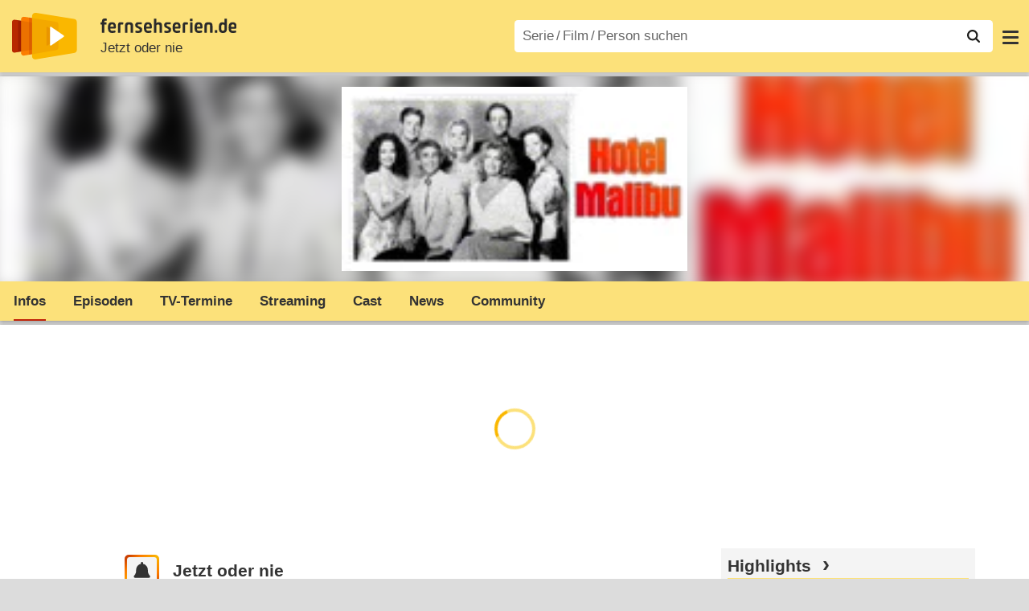

--- FILE ---
content_type: text/html; charset=utf-8
request_url: https://www.fernsehserien.de/jetzt-oder-nie
body_size: 14087
content:
<!DOCTYPE html>
			<html dir="ltr" lang="de" >
			<head>
			<meta http-equiv="Content-Type" content="text/html; charset=utf-8">
			<meta name="viewport" content="width=device-width, initial-scale=1, minimum-scale=1, shrink-to-fit=no"><link href="https://bilder.fernsehserien.de" rel="preconnect"><link href="https://bilder.fernsehserien.de" rel="dns-prefetch"><link href="#" rel="preload" fetchpriority="high" as="image" imagesrcset="https://bilder.fernsehserien.de/sendung/v9451-w-429.png.webp 1x, https://bilder.fernsehserien.de/sendung/v9451-w-858.png.webp 2x" media="(min-width: 1101px)"><link href="#" rel="preload" fetchpriority="high" as="image" imagesrcset="https://bilder.fernsehserien.de/sendung/v9451-w-363.png.webp 1x, https://bilder.fernsehserien.de/sendung/v9451-w-726.png.webp 2x" media="(min-width: 901px) and (max-width: 1100px)"><link href="#" rel="preload" fetchpriority="high" as="image" imagesrcset="https://bilder.fernsehserien.de/sendung/v9451-w-297.png.webp 1x, https://bilder.fernsehserien.de/sendung/v9451-w-594.png.webp 2x" media="(min-width: 769px) and (max-width: 900px)"><link href="#" rel="preload" fetchpriority="high" as="image" imagesrcset="https://bilder.fernsehserien.de/sendung/v9451-w-254.png.webp 1x, https://bilder.fernsehserien.de/sendung/v9451-w-508.png.webp 2x" media="(min-width: 415px) and (max-width: 768px)"><link href="#" rel="preload" fetchpriority="high" as="image" imagesrcset="https://bilder.fernsehserien.de/sendung/v9451-w-137.png.webp 1x, https://bilder.fernsehserien.de/sendung/v9451-w-274.png.webp 2x" media="(min-width: 376px) and (max-width: 414px)"><link href="#" rel="preload" fetchpriority="high" as="image" imagesrcset="https://bilder.fernsehserien.de/sendung/v9451-w-124.png.webp 1x, https://bilder.fernsehserien.de/sendung/v9451-w-248.png.webp 2x" media="(min-width: 361px) and (max-width: 375px)"><link href="#" rel="preload" fetchpriority="high" as="image" imagesrcset="https://bilder.fernsehserien.de/sendung/v9451-w-119.png.webp 1x, https://bilder.fernsehserien.de/sendung/v9451-w-238.png.webp 2x" media="(min-width: 321px) and (max-width: 360px)"><link href="#" rel="preload" fetchpriority="high" as="image" imagesrcset="https://bilder.fernsehserien.de/sendung/v9451-w-106.png.webp 1x, https://bilder.fernsehserien.de/sendung/v9451-w-212.png.webp 2x" media="(max-width: 320px)"><link href="#" rel="preload" fetchpriority="high" as="image" imagesrcset="https://bilder.fernsehserien.de/sendung/v9451-w-429.png.webp 1x, https://bilder.fernsehserien.de/sendung/v9451-w-858.png.webp 2x" media="(min-width: 1101px)"><link href="#" rel="preload" fetchpriority="high" as="image" imagesrcset="https://bilder.fernsehserien.de/sendung/v9451-w-363.png.webp 1x, https://bilder.fernsehserien.de/sendung/v9451-w-726.png.webp 2x" media="(min-width: 901px) and (max-width: 1100px)"><link href="#" rel="preload" fetchpriority="high" as="image" imagesrcset="https://bilder.fernsehserien.de/sendung/v9451-w-297.png.webp 1x, https://bilder.fernsehserien.de/sendung/v9451-w-594.png.webp 2x" media="(min-width: 769px) and (max-width: 900px)"><link href="#" rel="preload" fetchpriority="high" as="image" imagesrcset="https://bilder.fernsehserien.de/sendung/v9451-w-254.png.webp 1x, https://bilder.fernsehserien.de/sendung/v9451-w-508.png.webp 2x" media="(min-width: 415px) and (max-width: 768px)"><link href="#" rel="preload" fetchpriority="high" as="image" imagesrcset="https://bilder.fernsehserien.de/sendung/v9451-w-137.png.webp 1x, https://bilder.fernsehserien.de/sendung/v9451-w-274.png.webp 2x" media="(min-width: 376px) and (max-width: 414px)"><link href="#" rel="preload" fetchpriority="high" as="image" imagesrcset="https://bilder.fernsehserien.de/sendung/v9451-w-124.png.webp 1x, https://bilder.fernsehserien.de/sendung/v9451-w-248.png.webp 2x" media="(min-width: 361px) and (max-width: 375px)"><link href="#" rel="preload" fetchpriority="high" as="image" imagesrcset="https://bilder.fernsehserien.de/sendung/v9451-w-119.png.webp 1x, https://bilder.fernsehserien.de/sendung/v9451-w-238.png.webp 2x" media="(min-width: 321px) and (max-width: 360px)"><link href="#" rel="preload" fetchpriority="high" as="image" imagesrcset="https://bilder.fernsehserien.de/sendung/v9451-w-106.png.webp 1x, https://bilder.fernsehserien.de/sendung/v9451-w-212.png.webp 2x" media="(max-width: 320px)"><link href="https://bilder.fernsehserien.de/fernsehserien.de/fs-2021/css/main.min-20251215095307.css" rel="preload" as="style" crossedorigin><link href="https://bilder.fernsehserien.de/fernsehserien.de/fs-2021/js/main.min-20251215095308.js" rel="preload" as="script" crossedorigin><link href="https://bilder.fernsehserien.de/fernsehserien.de/fs-2021/img/schriftzug.svg" rel="preload" fetchpriority="high" as="image"><link href="https://bilder.fernsehserien.de/fernsehserien.de/fs-2021/img/logo.svg" rel="preload" fetchpriority="high" as="image"><link href="https://bilder.fernsehserien.de/fernsehserien.de/fs-2021/img/a001_search.svg" rel="preload" fetchpriority="high" as="image"><link href="https://bilder.fernsehserien.de/fernsehserien.de/fs-2021/img/thumbs-up-solid.svg" rel="preload" as="image"><link href="https://bilder.fernsehserien.de/fernsehserien.de/fs-2021/img/thumbs-up-regular.svg" rel="preload" as="image"><link href="https://bilder.fernsehserien.de/fernsehserien.de/fs-2021/img/thumbs-down-solid.svg" rel="preload" as="image"><link href="https://bilder.fernsehserien.de/fernsehserien.de/fs-2021/img/thumbs-down-regular.svg" rel="preload" as="image"><link href="https://bilder.fernsehserien.de/fernsehserien.de/fs-2021/img/pfeil-unten.svg" rel="preload" fetchpriority="high" as="image"><meta name="format-detection" content="telephone=no"><meta name="robots" content="max-image-preview:large">
			<title>Jetzt oder nie – fernsehserien.de</title>
			<meta name="title" content="Jetzt oder nie" >
			<link rel="search" type="application/opensearchdescription+xml" href="https://bilder.fernsehserien.de/fernsehserien.de/fs-2021/opensearch-20250109141812.xml" title="fernsehserien.de" crossedorigin><link rel="apple-touch-icon" sizes="180x180" href="https://bilder.fernsehserien.de/fernsehserien.de/fs-2021/img/apple-touch-icon.png">
 
<link rel="icon" type="image/svg+xml" href="https://bilder.fernsehserien.de/fernsehserien.de/fs-2021/img/favicon.svg" sizes="any" >
<link rel="icon" type="image/png" sizes="32x32" href="https://bilder.fernsehserien.de/fernsehserien.de/fs-2021/img/favicon-32x32.png" >
<link rel="icon" type="image/png" sizes="16x16" href="https://bilder.fernsehserien.de/fernsehserien.de/fs-2021/img/favicon-16x16.png" >
<link rel="shortcut icon" href="https://bilder.fernsehserien.de/fernsehserien.de/fs-2021/img/favicon.ico" >

<link rel="manifest" href="https://bilder.fernsehserien.de/fernsehserien.de/fs-2021/manifest-20251029114907.json" crossedorigin>
<link rel="mask-icon" href="https://bilder.fernsehserien.de/fernsehserien.de/fs-2021/img/safari-pinned-tab.svg" color="#5bbad5" >
<meta name="apple-mobile-web-app-title" content="fernsehserien.de">
<meta name="application-name" content="fernsehserien.de">
<meta name="msapplication-TileColor" content="#da532c">
<meta name="msapplication-config" content="https://bilder.fernsehserien.de/fernsehserien.de/fs-2021/browserconfig-20251128093643.xml" crossedorigin><meta name="description" content="Jetzt oder nie: Das Leben von drei Frauen ändert sich schlagartig, als der untreue und in zweifelhafte Geschäfte verwickelte Ehemann einer von ihnen …">
			<meta property="og:description" content="Das Leben von drei Frauen ändert sich schlagartig, als der untreue und in zweifelhafte Geschäfte verwickelte Ehemann einer von ihnen ermordet wird. …"><meta property="og:url" content="https://www.fernsehserien.de/jetzt-oder-nie">
			<meta property="og:title" content="Jetzt oder nie">
			<meta property="og:type" content="video.tv_show"><link rel="image_src" href="https://bilder.fernsehserien.de/sendung/v9451.png"><meta name="twitter:card" content="summary_large_image"> 
<meta name="twitter:title" content="Jetzt oder nie">
<meta name="twitter:description" content="Das Leben von drei Frauen ändert sich schlagartig, als der untreue und in zweifelhafte Geschäfte verwickelte Ehemann einer von ihnen ermordet wird. …"><meta name="twitter:site" content="@fernsehserienDE"> <meta property="og:image" content="https://bilder.fernsehserien.de/sendung/v9451.png">
<meta property="og:image:width" content="150">
<meta property="og:image:height" content="80">
<meta property="og:image:alt" content="Jetzt oder nie">
<meta name="twitter:image" content="https://bilder.fernsehserien.de/sendung/v9451.png"><script>var fsBeacon=JSON.parse('{"ref":"fernsehserien","timestamp":1768931624,"seite":"serie-infos","serie":9451}');var fsBeacon2022=JSON.parse('{"ref":"fernsehserien","timestamp":1768931624,"seite":"serie-infos","id":9451,"session":"3be3a9b0fb0e020e16d44a16bdd568ac","ipHash":"49238ecb56645005621f1accf6966867","href":"/jetzt-oder-nie","ppid":"841d428ed368e916d1c9876cfa99bc2e","eingeloggt":0}');var fs_ppid='841d428ed368e916d1c9876cfa99bc2e';</script><meta name="keywords" lang="de" content="Jetzt oder nie, Fernsehserie, TV-Serie"><script >var fs_bildformat={extension:"webp",mime_type:"image/webp"};var fs_testmode=false;var fsFeatureFlags={"unaired":1,"feature_flag_serien_infos_serienchecker":1,"feature_flag_staffel_karussell":1,"feature_flag_ga_neu":"","feature_flag_darkmode":"","feature_flag_relative_font_size":"","feature_flag_entdecken":""};var fs_img_dir="https://bilder.fernsehserien.de/fernsehserien.de/fs-2021/img/";var fs_static_dir="https://bilder.fernsehserien.de/fernsehserien.de/fs-2021/";var fs_meta_id="21";var csrfToken="$2y$10$GH3QXF.VARh9Bel8jqKC/.ucRzpwZUkqfElb2Sh/xLlZKqv1LqM2y";var fs_sp_hour=18;var fs_fallback_css="https://bilder.fernsehserien.de/fernsehserien.de/fs-2021/css/fallback.min-20251215095306.css";var fs_app_google_link="https://play.google.com/store/apps/details?id=de.fernsehserien.www.twa";var fs_app_apple_link="https://apps.apple.com/de/app/fernsehserien-de/id6502283137";</script><script></script><script src="https://bilder.fernsehserien.de/fernsehserien.de/fs-2021/js/main.min-20251215095308.js" crossedorigin></script><script>window.dataLayer = window.dataLayer || [];
 function gtag(){dataLayer.push(arguments);}


  gtag('consent', 'default', {
    'ad_storage': 'denied',
    'analytics_storage': 'denied',
    'ad_user_data':'denied',
    'ad_personalization': 'denied',
    'wait_for_update': 500
  });

  dataLayer.push({
    'event': 'default_consent'
  });


 gtag('js', new Date());
var gaDisplayMode =fsStandalone ? 'standalone' :  'browser';

gtag('config', 'G-L7PGP5N0FJ', {  'display_mode': gaDisplayMode, 'anonymize_ip': true });





</script><script async  src="https://bilder.fernsehserien.de/fernsehserien.de/fs-2021/js/main-async.min-20251215095308.js" crossedorigin></script><script  defer src="https://bilder.fernsehserien.de/fernsehserien.de/fs-2021/js/main-defer.min-20251215095313.js" crossedorigin></script><script  defer src="https://bilder.fernsehserien.de/fernsehserien.de/fs-2021/js/serienmenu.min-20251215095309.js" crossedorigin></script><script  defer src="https://bilder.fernsehserien.de/fernsehserien.de/fs-2021/js/fsFavouriting.min-20251215095312.js" crossedorigin></script><script  defer src="https://bilder.fernsehserien.de/fernsehserien.de/fs-2021/js/fsLiking.min-20251215095309.js" crossedorigin></script><script  defer src="https://bilder.fernsehserien.de/fernsehserien.de/fs-2021/js/fsHorizontal.min-20251215095313.js" crossedorigin></script><link type="text/css" href="https://bilder.fernsehserien.de/fernsehserien.de/fs-2021/css/main.min-20251215095307.css" rel="stylesheet" crossedorigin>
<link type="text/css" href="https://bilder.fernsehserien.de/fernsehserien.de/fs-2021/css/main-print-20250109141812.css" rel="stylesheet" media="print" crossedorigin>
<meta name="google-site-verification" content="czPokEC6jVcjOPms8k8HcDdDIvX2U5fYLeUTJe3p7JM" >
			<meta content="imfernsehen GmbH &amp; Co. KG" name="author">
			<meta content="de" http-equiv="content-language">
			<meta name="language" content="de" >
<meta property="og:site_name" content="fernsehserien.de">
			<meta property="og:locale" content="de_DE">
			<script>var fs_interner_code="serie-infos";var fs_identifier="S - 9451 - Jetzt oder nie";</script><script type="application/ld+json">{"@context":"https://schema.org","@type":"BreadcrumbList","itemListElement":[{"@type":"ListItem","position":1,"name":"Home","item":"https://www.fernsehserien.de/"},{"@type":"ListItem","position":2,"name":"Serien","item":"https://www.fernsehserien.de/serien-a-z/a"},{"@type":"ListItem","position":3,"name":"Jetzt oder nie","item":"https://www.fernsehserien.de/jetzt-oder-nie"},{"@type":"ListItem","position":4,"name":"Infos"}]}</script><script>var fsFallbackOptions=JSON.parse('{"channelId":null,"sendungId":9451,"sendungChannelId":"DramaSoapsFamilienserien","sendungChannelRubriken":[],"sendungStreaming":["Archive.org"],"zaehlPixel":"serie-infos","pageId":"serien","personId":null,"episodeId":null,"ausstrahlungsformId":null,"staffel":null,"spielfilmId":null}');</script><script>var werbemittel_fallback_option=false;</script><script>werbemittel_extras();var fs_ad_unit_id='serie-infos';</script><script> adHandler.conversionRateFile = 'https://bilder.fernsehserien.de/fernsehserien.de/fs-2021/json/currency-file-20260120000402.json';</script>

 <script async crossedorigin src="https://bilder.fernsehserien.de/fernsehserien.de/fs-2021/js/cp/IMF_FS_Framework_Mapping_serie-infos.min-20251215095311.js""></script><script async crossedorigin src="https://bilder.fernsehserien.de/fernsehserien.de/fs-2021/js/cp/IMF_FS_Framework-20251209092759.js"></script>




<!-- <meta name=theme-color content="#ffffff"> -->
		

</head>
		<body class="serie"><script>fs_load_cm(fsCmpId ? fsCmpId : 36934);</script><div class=zaehlpixel><noscript><img crossorigin src="https://www.imfernsehen.de/z/z.inc.php?ref=fernsehserien&amp;timestamp=1768931624&amp;seite=serie-infos&amp;serie=9451&amp;noscript=1" alt="" width=1 height=1></noscript></div>
			 <div class=fs-frame-1 itemscope itemtype="http://schema.org/TVSeries" itemprop="mainEntity">


			<div class="page-header-spacer-top"></div><header class="page-header" data-event-level=header>

<div class=headerwrap><div class=header>
				<a class=website-logo target=_top data-event-category="logo" title="zur Startseite von fernsehserien.de" href="/"><img src="https://bilder.fernsehserien.de/fernsehserien.de/fs-2021/img/logo.svg" alt="fernsehserien.de Logo" loading=eager fetchpriority=high width=210 height=150 ></a> <a class=website-titel data-event-category="logo-titel" title="zur Startseite von fernsehserien.de" target=_top href="/"><img loading=eager fetchpriority=high width=300 height=32 src="https://bilder.fernsehserien.de/fernsehserien.de/fs-2021/img/schriftzug.svg"  alt="fernsehserien.de"></a><h1 class=serien-titel itemprop=name ><a itemprop=url href="/jetzt-oder-nie" data-event-category="serientitel">Jetzt oder nie</a></h1><button class=menu-button   type=button title="Menü" data-event-category-none><span class=menu-button-1></span><span class=menu-button-2></span></button>
			</div>
			</div><div class="page-header-spacer-bottom"></div></header><div class=suchzeile data-event-level=header><form data-fs-searchform data-position=oben autocomplete="off" id=quicksearchform ><input   class=website-suche placeholder="Serie&thinsp;/&thinsp;Film&thinsp;/&thinsp;Person suchen" data-event-category-none name=suchbegriff id=input-suchbegriff value=""   type=search maxlength=50 required ><!--<label class=label-serie-suchen for=input-suchbegriff >Serie&thinsp;/&thinsp;Film&thinsp;/&thinsp;Person suchen</label>--><ul id=suggestlist data-applied=0 data-mehr=0><li class="mehr-button"><span class="fs-button"><button type="submit" data-submit-type=vollständig>mehr…</button></span></li></ul>
				<button class=suchen type=submit data-submit-type=lupe title="Suche starten" 
					  ><img loading=eager fetchpriority=high src="https://bilder.fernsehserien.de/fernsehserien.de/fs-2021/img/a001_search-darkmode.svg"  alt="Lupe" class=color-scheme-dark-alternative><img loading=eager fetchpriority=high src="https://bilder.fernsehserien.de/fernsehserien.de/fs-2021/img/a001_search.svg"  alt="Lupe" ></button></form></div><nav class=page-menu  data-event-category-none data-event-level=header><ul>
			
			<li ><a href="/news" data-event-category="menu-news" >News</a>
			<ul><li><a href="/news" data-event-category="menu-news-alle" >alle Meldungen</a><li><a href="/news/national" data-event-category="menu-news-national" >National</a><li><a href="/news/international" data-event-category="menu-news-international" >International</a><li><a href="/news/medien" data-event-category="menu-news-medien" >Medien</a><li><a href="/news/vermischtes" data-event-category="menu-news-vermischtes" >Vermischtes</a><li><a href="/news/specials" data-event-category="menu-news-specials" >Kritik &amp; Specials</a>
						<li><a href="/news/2026-01" data-event-category="menu-news-archiv" >Archiv</a>
			<li><a href="/newsletter" data-event-category="menu-news-newsletter" >Newsletter</a>
			</ul><li ><a href="/streaming" data-event-category="menu-streamingguide" class=menu-streaming>Streaming<span class=optional4>-Guide</span></a>
			<ul><li><a href="/streaming" data-event-category="menu-streamingguide-übersicht" >Übersicht</a>
<li><a href="/streaming/neu" data-event-category="menu-streamingguide-neu" >Neu verfügbar</a>
<li><a href="/streaming/vorschau" data-event-category="menu-streamingguide-vorschau" >Vorschau</a>
<li><a href="/streaming/letzte-chance" data-event-category="menu-streamingguide-letzte-chance" >Letzte Chance</a>
<li><a href="/streaming/woechentliche-premieren" data-event-category="menu-streamingguide-woechentliche-premieren" >Wöchentliche Premieren</a>
			</ul><li ><a href="/serien-starts" data-event-category="menu-starts" >TV-Starts</a>
			<ul ><li ><a href="/serien-starts/neue-serien" data-event-category="menu-starts-serien" >neue Serien</a>
			<li><a href="/serien-starts/neue-folgen" data-event-category="menu-starts-staffeln" >neue Folgen</a>
			<li><a href="/serien-starts/international" data-event-category="menu-starts-international" >International</a>
			<li><a href="/serien-starts/oesterreich" data-event-category="menu-starts-österreich">Österreich</a>
			<li><a href="/serien-starts/schweiz" data-event-category="menu-starts-schweiz">Schweiz</a>
			<li><a href="/serien-starts/wiederholungen" data-event-category="menu-starts-wiederholungen" >Wiederholungen</a>
			<li><a href="/serien-nach-sendern" data-event-category="menu-az-sender" >Serien nach Sendern</a>

			</ul><li class="  optional3"><a href="/serien-a-z/a" data-event-category="menu-az-serien" >Serien<span class=optional2> A–Z</span></a>
<li class="  optional3"><a href="/filme-a" data-event-category="menu-az-filme" >Filme<span class=optional2> A–Z</span></a><li class=page-menu-spacer><li class="menu-meins menu-meins-ausgeloggt  "><a href="/meins/" data-event-category="menu-login" ><i><figure class="fs-picture"><span class="fs-picture-placeholder" style="padding-top:calc(1% / 1 * 100);background-color:#f1f1f1;"><picture><img src="https://bilder.fernsehserien.de/fernsehserien.de/fs-2021/img/user-solid.svg" alt="Profilbild" title="Profilbild" width="1" height="1" loading="eager" fetchpriority="high"></picture></span></figure></i>Login</a></ul><div class=another-shadow><div class=another-shadow-2></div></div></nav><div class=serienheader data-event-level=header><div class=serienheader-spacer-top></div><a class=serienlogo href="/jetzt-oder-nie" data-event-category="serienlogo"><figure class="mainimg-blowup" style="background-color:#c2b4b1;background-image:url([data-uri]);"><span class=mainimg-blowup-bg><picture><source media="(max-width: 320px)" srcset="https://bilder.fernsehserien.de/sendung/v9451-w-106.png.webp 1x, https://bilder.fernsehserien.de/sendung/v9451-w-212.png.webp 2x" type="image/webp"></source><source media="(min-width: 321px) and (max-width: 360px)" srcset="https://bilder.fernsehserien.de/sendung/v9451-w-119.png.webp 1x, https://bilder.fernsehserien.de/sendung/v9451-w-238.png.webp 2x" type="image/webp"></source><source media="(min-width: 361px) and (max-width: 375px)" srcset="https://bilder.fernsehserien.de/sendung/v9451-w-124.png.webp 1x, https://bilder.fernsehserien.de/sendung/v9451-w-248.png.webp 2x" type="image/webp"></source><source media="(min-width: 376px) and (max-width: 414px)" srcset="https://bilder.fernsehserien.de/sendung/v9451-w-137.png.webp 1x, https://bilder.fernsehserien.de/sendung/v9451-w-274.png.webp 2x" type="image/webp"></source><source media="(min-width: 415px) and (max-width: 768px)" srcset="https://bilder.fernsehserien.de/sendung/v9451-w-254.png.webp 1x, https://bilder.fernsehserien.de/sendung/v9451-w-508.png.webp 2x" type="image/webp"></source><source media="(min-width: 769px) and (max-width: 900px)" srcset="https://bilder.fernsehserien.de/sendung/v9451-w-297.png.webp 1x, https://bilder.fernsehserien.de/sendung/v9451-w-594.png.webp 2x" type="image/webp"></source><source media="(min-width: 901px) and (max-width: 1100px)" srcset="https://bilder.fernsehserien.de/sendung/v9451-w-363.png.webp 1x, https://bilder.fernsehserien.de/sendung/v9451-w-726.png.webp 2x" type="image/webp"></source><source media="(min-width: 1101px)" srcset="https://bilder.fernsehserien.de/sendung/v9451-w-429.png.webp 1x, https://bilder.fernsehserien.de/sendung/v9451-w-858.png.webp 2x" type="image/webp"></source><img src="https://bilder.fernsehserien.de/sendung/v9451-w-321.png.jpg" width="150" height="80" alt="Jetzt oder nie" title="Jetzt oder nie" loading="eager" fetchpriority="high"></picture></span><span class=mainimg-blowup-fg><span><picture><source media="(max-width: 320px)" srcset="https://bilder.fernsehserien.de/sendung/v9451-w-106.png.webp 1x, https://bilder.fernsehserien.de/sendung/v9451-w-212.png.webp 2x" type="image/webp"></source><source media="(min-width: 321px) and (max-width: 360px)" srcset="https://bilder.fernsehserien.de/sendung/v9451-w-119.png.webp 1x, https://bilder.fernsehserien.de/sendung/v9451-w-238.png.webp 2x" type="image/webp"></source><source media="(min-width: 361px) and (max-width: 375px)" srcset="https://bilder.fernsehserien.de/sendung/v9451-w-124.png.webp 1x, https://bilder.fernsehserien.de/sendung/v9451-w-248.png.webp 2x" type="image/webp"></source><source media="(min-width: 376px) and (max-width: 414px)" srcset="https://bilder.fernsehserien.de/sendung/v9451-w-137.png.webp 1x, https://bilder.fernsehserien.de/sendung/v9451-w-274.png.webp 2x" type="image/webp"></source><source media="(min-width: 415px) and (max-width: 768px)" srcset="https://bilder.fernsehserien.de/sendung/v9451-w-254.png.webp 1x, https://bilder.fernsehserien.de/sendung/v9451-w-508.png.webp 2x" type="image/webp"></source><source media="(min-width: 769px) and (max-width: 900px)" srcset="https://bilder.fernsehserien.de/sendung/v9451-w-297.png.webp 1x, https://bilder.fernsehserien.de/sendung/v9451-w-594.png.webp 2x" type="image/webp"></source><source media="(min-width: 901px) and (max-width: 1100px)" srcset="https://bilder.fernsehserien.de/sendung/v9451-w-363.png.webp 1x, https://bilder.fernsehserien.de/sendung/v9451-w-726.png.webp 2x" type="image/webp"></source><source media="(min-width: 1101px)" srcset="https://bilder.fernsehserien.de/sendung/v9451-w-429.png.webp 1x, https://bilder.fernsehserien.de/sendung/v9451-w-858.png.webp 2x" type="image/webp"></source><img src="https://bilder.fernsehserien.de/sendung/v9451-w-321.png.jpg" width="150" height="80" alt="Jetzt oder nie" title="Jetzt oder nie" loading="eager" fetchpriority="high"></picture></span></span></figure></a><meta itemprop="image" content="https://bilder.fernsehserien.de/sendung/v9451.png"><nav class="series-menu" data-event-category-none><ul><li data-menu-item="infos" class="active"><a draggable="false" href="/jetzt-oder-nie" data-event-category="serienmenu-infos" title="Infos"><h2>Infos</h2></a></li><li data-menu-item="episodenguide"><a draggable="false" href="/jetzt-oder-nie/episodenguide" data-event-category="serienmenu-episoden" title="Episodenguide">Episoden</a><ul><li><a draggable="false" href="/jetzt-oder-nie/episodenguide" data-event-category="serienmenu-episoden-übersicht">Übersicht</a><a draggable="false" href="/jetzt-oder-nie/episodenguide" data-event-category="serienmenu-episoden-übersicht">Übersicht</a></li><li><a draggable="false" href="/jetzt-oder-nie/episodenguide/staffel-1/7106" data-event-category="serienmenu-episoden-staffel">Staffel 1</a><a draggable="false" href="/jetzt-oder-nie/episodenguide/staffel-1/7106" data-event-category="serienmenu-episoden-staffel">Staffel 1</a></li></ul></li><li data-menu-item="sendetermine"><a draggable="false" href="/jetzt-oder-nie/sendetermine" data-event-category="serienmenu-sendetermine" title="Sendetermine">TV-Termine</a></li><li data-menu-item="streams"><a draggable="false" href="/jetzt-oder-nie/streams" data-event-category="serienmenu-streams" title="Streaming">Streaming</a></li><li data-menu-item="cast-crew"><a draggable="false" href="/jetzt-oder-nie/cast-crew" data-event-category="serienmenu-castcrew" data-event-interaction-content="cast-crew" data-event-link-group="serie" title="Cast &amp; Crew">Cast</a></li><li data-menu-item="news"><a draggable="false" href="/jetzt-oder-nie/news" data-event-category="serienmenu-news" title="News">News</a></li><li data-menu-item="community"><a draggable="false" href="/jetzt-oder-nie/community" data-event-category="serienmenu-community" title="Community">Community</a><!--<li class="weitere" ><a  draggable=false    title="mehr"  data-event-category="serienmenu-mehr"></a><ul id=series-menu-weitere></ul>--></li></ul></nav><i class=nav-pfeile style=visibility:hidden><button data-nav-pfeil data-nav-pfeil-back class="nav-pfeil nav-pfeil-back   " data-event-category="serienmenu-button-zurück" title=zurück></button><button  data-nav-pfeil data-nav-pfeil-fore  class="nav-pfeil nav-pfeil-fore" data-event-category="serienmenu-button-vor" title=weiter></button></i><div class=serienheader-spacer-bottom-wrapper><div class=serienheader-spacer-bottom></div></div></div><div class=sticky-anchor-wrapper><div class=sticky-anchor></div></div><div class=fs-frame-2-spacer-top></div><div class=fs-frame-2 id=fs-frame-2 ><div class=print-title>Jetzt oder nie</div><nav class=hidden><ul><li><a href="#Sendetermine"   data-google-interstitial=false  data-event-category-none>Streaming</a><li><a href="#News"   data-google-interstitial=false  data-event-category-none>News</a><li><a href="#Cast-Crew"   data-google-interstitial=false  data-event-category-none>Cast & Crew</a><li><a href="#Dies-das"   data-google-interstitial=false  data-event-category-none>Dies & das</a><li><a href="#Links"   data-google-interstitial=false  data-event-category-none>Weiterführende Links</a></ul></nav><main data-jahr="2026" ><article class=mt0><div class=fs_header-serie><ins id="werbemittel-fs_header" class="werbemittel werbemittel-show-label werbemittel-loading werbemittel-content werbemittel-content-full "><fs-label></fs-label><div id=fs_d_header-label class=werbemittel-label></div><div id=fs_d_header  data-werbemittel-container></div><script>fs_werbemittel('d_header',null, false);</script></ins><ins id="werbemittel-fs_sticky" class="werbemittel werbemittel-empty"><div id=fs_m_sticky-label class=werbemittel-label></div><div id=fs_m_sticky  data-werbemittel-container></div><button type=button data-werbemittel-sticky-close class=werbemittel-sticky-button title="Schließen" data-event-category=werbung-zu></button><script>fs_werbemittel(null,'m_sticky', false);</script></ins></div><!-- fs-hinweis --><div class=flexer><div data-event-level=main class="serie-content-left " data-werbung-root><section class=serie-top-infos><script>getContentWidth(true);</script><meta itemprop=genre content="Soaps &amp; Dramaserien"><div class="serieninfos"><div class=serie-titel-favbutton><div class=seriestitle>Jetzt oder nie</div><div class=fave-button-wrapper><span class="fs-button fs-button-feed fs-button-add fs-button-add-square"><button    data-favouriter-login    data-referrer=serie    data-type=sendung data-id="9451"  data-title="Jetzt oder nie" data-event-category="button-abonnieren-overlay-alog" type=button title="Meinem Feed hinzufügen"><figure class="fs-picture"><span class="fs-picture-placeholder" style="padding-top:calc(1% / 1 * 100);"><picture class="color-scheme-dark-alternative"><img src="https://bilder.fernsehserien.de/fernsehserien.de/fs-2021/img/bell-solid-darkmode.svg" alt="Meinen Serien hinzufügen" title="Meinen Serien hinzufügen" width="1" height="1" loading="eager" fetchpriority="high"></picture><picture><img src="https://bilder.fernsehserien.de/fernsehserien.de/fs-2021/img/bell-solid.svg" alt="Meinen Serien hinzufügen" title="Meinen Serien hinzufügen" width="1" height="1" loading="eager" fetchpriority="high"></picture></span></figure><figure class="fs-picture"><span class="fs-picture-placeholder" style="padding-top:calc(1% / 1 * 100);"><picture><img src="https://bilder.fernsehserien.de/fernsehserien.de/fs-2021/img/check-solid.svg" alt="entfernen" title="entfernen" width="1" height="1" loading="eager" fetchpriority="high"></picture></span></figure></button></span></div></div><meta itemprop=inLanguage content="en"><div class=serie-produktionsjahre ><abbr itemprop=countryOfOrigin title="USA">USA</abbr> 1994 (<span lang=en itemprop=alternateName>Hotel Malibu</span>)</div><div class=serie-infos-buttons><span class="fs-button fs-button-ansehen"><button type=button data-event-category="button-jetzt-ansehen"   data-sendung-id="9451"    data-jetzt-ansehen  title="Jetzt oder nie jetzt ansehen"><figure class="fs-picture"><span class="fs-picture-placeholder" style="padding-top:calc(51% / 38 * 100);"><picture><img src="https://bilder.fernsehserien.de/fernsehserien.de/fs-2021/img/fs-logo-pfeil-schwarz.svg" alt="jetzt online streamen" title="jetzt online streamen" width="38" height="51" loading="eager" fetchpriority="high"></picture></span></figure>jetzt ansehen</button></span><span class="fs-button fs-button-like" ><button  data-type=like  data-data-type=sendung data-id="9451"   data-value="0" data-count="0"  data-event-category="button-daumen-hoch-overlay" data-liker-login  type=button data-title-checked="„Gefällt mir“ zurücknehmen" data-title-unchecked="Serie gefällt mir"  title="Serie gefällt mir"></button></span><span class="fs-button fs-button-dislike"   ><button  data-type=dislike data-data-type=sendung data-id="9451" data-value="0"  data-event-category="button-daumen-runter-overlay"   data-liker-login  type=button data-title-checked="„Gefällt mir nicht“ zurücknehmen" data-title-unchecked="Serie gefällt mir nicht" title="Serie gefällt mir nicht"></button></span></div><ul class=genrepillen><li>Drama/Soap</ul></div><ul class=serie-infos-ausstrahlungsformen ><li><a data-event-category="liste-ausstrahlungsformen" href="/jetzt-oder-nie/episodenguide/staffel-1/7106"><span itemprop=numberOfEpisodes>6</span> Folgen in <span itemprop=numberOfSeasons>1</span> Staffel</a></ul><ea-angaben-wrapper><ea-angaben-wrapper-inner><ea-angaben><ea-angabe><ea-angabe-titel>Deutsche TV-Premiere</ea-angabe-titel> <ea-angabe-datum><time   datetime="2000-10-21">21.10.2000 </time></ea-angabe-datum> <ea-angabe-sender>TV Berlin</ea-angabe-sender></ea-angabe><ea-angabe><ea-angabe-titel>Original-TV-Premiere</ea-angabe-titel> <ea-angabe-datum><time itemprop="startDate datePublished" datetime="1994-08-04">04.08.1994 </time></ea-angabe-datum> <ea-angabe-sender>CBS</ea-angabe-sender> <ea-angabe-sprache> (Englisch)</ea-angabe-sprache></ea-angabe></ea-angaben></ea-angaben-wrapper-inner></ea-angaben-wrapper><div class="favorit-stoerer  favorit-stoerer-no-grafik  favorit-stoerer-content  favorit-stoerer-not-added no-print"><a class=stoerer-serienlogo title="Jetzt oder nie" data-event-category=störer-grafik-C href="/jetzt-oder-nie"><figure class="fs-picture no-newsmeldung"><span class="fs-picture-placeholder" style="padding-top:calc(315% / 239 * 100);background-color:#fce17a;"><div class="lazy" data-alt="fernsehserien.de App" data-src="https://bilder.fernsehserien.de/fernsehserien.de/fs-2021/img/Handy_FSApp2.svg" data-width="239" data-height="315"></div></span></figure><figure class="fs-picture no-newsmeldung"><span class="fs-picture-placeholder" style="padding-top:calc(8% / 15 * 100);background-image:url([data-uri]);background-color:#c2b4b1;"><div class="lazy" data-alt="Jetzt oder nie" data-src="https://bilder.fernsehserien.de/sendung/v9451.png" data-width="15" data-height="8"></div></span></figure></a><div><span>Erhalte Neuigkeiten zu <a   data-event-category=störer-textlink-C href="/jetzt-oder-nie"><b>Jetzt oder nie</b></a> direkt auf dein Handy. <span class=element-standalone>Kostenlos per App-Benachrichtigung.</span> <span class=element-not-standalone>Kostenlos mit der <b>fernsehserien.de</b> App.</span>
<div class=fs-buttons><span class="fs-button fs-button-feed fs-button-feed-white fs-button-add"><button  data-favouriter-login   data-referrer=""  data-type=sendung data-title="Jetzt oder nie" data-id="9451"  data-event-category="störer-button-abonnieren-alog-C" type=button><figure class="fs-picture no-newsmeldung"><span class="fs-picture-placeholder" style="padding-top:calc(1% / 1 * 100);"><picture class="color-scheme-dark-alternative"><img src="https://bilder.fernsehserien.de/fernsehserien.de/fs-2021/img/bell-solid-darkmode.svg" alt="Meinen Serien hinzufügen" title="Meinen Serien hinzufügen" width="1" height="1" loading="eager" fetchpriority="high"></picture><picture><img src="https://bilder.fernsehserien.de/fernsehserien.de/fs-2021/img/bell-solid.svg" alt="Meinen Serien hinzufügen" title="Meinen Serien hinzufügen" width="1" height="1" loading="eager" fetchpriority="high"></picture></span></figure>Benachrichtige mich</button></span></div></span></div></div>
<div class="favorit-stoerer  favorit-stoerer-no-grafik  favorit-stoerer-content favorit-stoerer-added no-print">
<a class=stoerer-serienlogo title="Jetzt oder nie" data-event-category=störer-grafik-C href="/jetzt-oder-nie"><figure class="fs-picture no-newsmeldung"><span class="fs-picture-placeholder" style="padding-top:calc(315% / 239 * 100);background-color:#fce17a;"><div class="lazy" data-alt="fernsehserien.de App" data-src="https://bilder.fernsehserien.de/fernsehserien.de/fs-2021/img/Handy_FSApp2.svg" data-width="239" data-height="315"></div></span></figure><figure class="fs-picture no-newsmeldung"><span class="fs-picture-placeholder" style="padding-top:calc(8% / 15 * 100);background-image:url([data-uri]);background-color:#c2b4b1;"><div class="lazy" data-alt="Jetzt oder nie" data-src="https://bilder.fernsehserien.de/sendung/v9451.png" data-width="15" data-height="8"></div></span></figure></a><div><span>Alle Neuigkeiten zu <a   data-event-category=störer-textlink-C href="/jetzt-oder-nie"><b>Jetzt oder nie</b></a> und weiteren Serien
deiner Liste findest du in deinem
persönlichen Feed.
<div class=fs-buttons><a class="fs-button fs-button-feed fs-button-feed-white" href="/meins/" data-event-category="störer-button-feed-C"><button  type=button  ><span class=" fs-linkable">Zu meinem Feed</span></button></a></div></span></div></div><werbung></werbung><div itemprop=description class=serie-beschreibung>Das Leben von drei Frauen ändert sich schlagartig, als der untreue und in zweifelhafte Geschäfte verwickelte Ehemann einer von ihnen ermordet wird. Bald stellt sich heraus, dass sämtliche Beteiligte verdächtig sind, und dass sie vor allem eines benötigen: ein Alibi.<br>
Dianne Benedict (Connie Sellecca, bekannt aus der Serie „Hotel“), erfolgreiche Anwältin, die sich für ein Richteramt in der kleinen Stadt Santa Rita bewerben will, ist entsetzt und reagiert ziemlich hilflos, als sie zuerst erfährt, dass ihr Mann Bruce sie betrügt und wenige Tage später, dass er ermordet worden ist. Dianne verbindet eine lange und tragische Beziehung mit Mike Chulack (Matt Salinger, bei uns bekannt aus z.B. „Picket Fences“), der als Ex-Häftling in die Stadt zurückkehrt und sehr bald des Mordes an Diannes Ehemann verdächtigt wird. Diannes Schwester Kate (Megan Porter Follows aus „Anne von Green Gables“) wird von ihrem Freund verlassen, gerade als sie ein neues Leben mit ihm beginnen<input type=checkbox id=show-checkbox-1 class=mehr-checkbox><label for=show-checkbox-1 class=bildunterschrift-mehr    title=mehr  data-event-category=button-mehr-inhalt></label><span> will. Und ihre beste Freundin Melinda (Jennifer Lopez) lässt ihren zukünftigen Ehemann Kevin (Justin Lazard) vor dem Traualtar stehen.<br>
Die romantische Krimiserie „Jetzt oder nie“ war in der Saison 1993/​94 die beliebteste Dramaserie in den USA. Die Idee hierzu stammt von den Autoren und Produzenten so erfolgreicher Serien wie „Knots landing“, die in Deutschland unter dem Titel „Unter der Sonne Kaliforniens“ so lange und erfolgreich gelaufen ist. „Second Chances“ sollte eigentlich als Miniserie, bestehend aus acht Einstunden-Folgen, laufen, war jedoch so erfolgreich, dass man sie auf insgesamt 16 Episoden erweiterte.<br>
Die Handlung konzentriert sich auf Menschen, die gerade an einem Wendepunkt in ihrem Leben stehen, nach neuen Wegen suchen und sich bemühen, ihre Träume zu verwirklichen und eine bessere Zukunft für sich zu finden. Nach und nach, im Laufe der Morduntersuchungen, beginnt in der kleinen Stadt die äußere „Heile-Welt-Fassade“ der Harmonie und Beschaulichkeit abzubröckeln. Zum Vorschein kommen Korruption, Betrug, Verrat, Begierde, Ehrgeiz, Opportunismus und Scheinheiligkeit. Nicht alle Menschen, die in die dramatischen Ereignisse verwickelt werden, erhalten eine zweite Chance, alles besser zu machen …. <i>(Text: TV Berlin)</i></span></div><ul class=serie-beziehungsarten><li>Spin-off von <a data-event-category="liste-verknüpfungen" class=bold href="/jetzt-oder-nie-us">Jetzt oder nie (US)</a><li>Spin-off: <a data-event-category="liste-verknüpfungen" class=bold href="/jetzt-oder-nie-us">Jetzt oder nie (US)</a></ul><ul class=fs-buttons><li><a data-event-category="button-episodenliste"  class=fs-button href="/jetzt-oder-nie/episodenguide"><button type=button>Übersicht mit allen Folgen</button></a></ul></section><werbung></werbung><!-- Memcache Ende: 21.01.2026 03:24:08 --><section class=no-print><header><h2 class=header-2015 id="Sendetermine">Jetzt oder nie &ndash; Streaming</h2></header><ul class=ausstrahlungs-boxen data-spalten-2="1"  data-spalten-3="1"  data-spalten-4="1"  data-spalten-5="1" ><li class="ep-hover"><a data-event-category="streams-archive-org-6" rel="nofollow noopener" href="https://archive.org/details/hotel-malibu-1.1" target="_blank" title="Jetzt oder nie jetzt ansehen bei Archive.org"><dl class=ausstrahlungs-box><dt><figure class="fs-picture"><span class="fs-picture-placeholder" style="padding-top:calc(25% / 70 * 100);background-image:url([data-uri]);background-color:#000000;"><div class="lazy" data-alt="Archive.org" data-remove-bg="1" data-src="https://bilder.fernsehserien.de/video/hr/29.png" data-src-dark="https://bilder.fernsehserien.de/video/hr-inv/29.png" data-width="70" data-height="25"></div></span></figure></dt><dd class=""><figure class="fs-picture"><span class="fs-picture-placeholder" style="padding-top:calc(1% / 1 * 100);"><div class="lazy" data-alt="jetzt ansehen" data-src="https://bilder.fernsehserien.de/fernsehserien.de/fs-2021/img/fs-logo-pfeil-grau.svg" data-width="1" data-height="1"></div></span></figure>jetzt ansehen</dd></dl></ul><werbung></werbung></section><werbung></werbung><!-- Memcache Ende: 21.01.2026 03:24:08 --><meta content="/jetzt-oder-nie/community" itemprop=discussionUrl><section class=no-print><header><h2 class=header-2015 id=News><a href="/jetzt-oder-nie/news" class=fs-linkable data-event-category=titel-news>Jetzt oder nie &ndash; News</a></h2></header><ul class=sendung-spielfilm-person-news-news><li   class="  ep-hover "  ><a     title="„Shades of Blue“: Neues Startdatum plus Trailer zu Jennifer Lopez’ NBC-Serie"   data-event-category=liste-news       href="/news/shades-of-blue-neues-startdatum-plus-trailer-zu-jennifer-lopez-nbc-serie" ><figure class="fs-picture"><span class="fs-picture-placeholder" style="padding-top:calc(1% / 1 * 100);background-image:url([data-uri]);background-color:#6a707a;"><div class="lazy" data-alt="„Shades of Blue“: Neues Startdatum plus Trailer zu Jennifer Lopez’ NBC-Serie – Polizistin soll ihre Kollegen auffliegen lassen – Bild: NBC" data-src="https://bilder.fernsehserien.de/gfx/pics/1200/Ray-Liotta-Jennifer-Lopez-Und-Drea-De-Matteo-In-Shades-Of-Blue.jpg" data-width="1" data-height="1"></div></span></figure><dl><dt  title="„Shades of Blue“: Neues Startdatum plus Trailer zu Jennifer Lopez’ NBC-Serie" >„Shades of Blue“: Neues Startdatum plus Trailer zu Jennifer Lopez’ NBC-Serie</dt><dd title="Polizistin soll ihre Kollegen auffliegen lassen (09.11.2015)"  >Polizistin soll ihre Kollegen auffliegen lassen (<time  datetime="2015-11-09T09:57:00+01:00">09.11.2015</time>)</dd></dl></a><li   class="  ep-hover "  ><a     title="„Shades of Blue“: NBC kündigt Startdatum für Jennifer-Lopez-Serie an"   data-event-category=liste-news       href="/news/shades-of-blue-nbc-kuendigt-startdatum-fuer-jennifer-lopez-serie-an" ><figure class="fs-picture"><span class="fs-picture-placeholder" style="padding-top:calc(1% / 1 * 100);background-image:url([data-uri]);background-color:#6a707a;"><div class="lazy" data-alt="„Shades of Blue“: NBC kündigt Startdatum für Jennifer-Lopez-Serie an – New Yorker Polizistin wird für das FBI zum „Maulwurf“ – Bild: NBC" data-src="https://bilder.fernsehserien.de/gfx/pics/1200/Ray-Liotta-Jennifer-Lopez-Und-Drea-De-Matteo-In-Shades-Of-Blue.jpg" data-width="1" data-height="1"></div></span></figure><dl><dt  title="„Shades of Blue“: NBC kündigt Startdatum für Jennifer-Lopez-Serie an" >„Shades of Blue“: NBC kündigt Startdatum für Jennifer-Lopez-Serie an</dt><dd title="New Yorker Polizistin wird für das FBI zum „Maulwurf“ (29.10.2015)"  >New Yorker Polizistin wird für das FBI zum „Maulwurf“ (<time  datetime="2015-10-29T10:24:00+01:00">29.10.2015</time>)</dd></dl></a><li   class="  ep-hover "  ><a     title="„Shades of Blue“: NBC bestellt Cop-Drama mit Jennifer Lopez"   data-event-category=liste-news       href="/news/shades-of-blue-nbc-bestellt-cop-drama-mit-jennifer-lopez" ><figure class="fs-picture"><span class="fs-picture-placeholder" style="padding-top:calc(1% / 1 * 100);background-image:url([data-uri]);background-color:#8d7260;"><div class="lazy" data-alt="„Shades of Blue“: NBC bestellt Cop-Drama mit Jennifer Lopez – „American Idol“-Jurorin ermittelt für das FBI undercover – Bild: FOX" data-src="https://bilder.fernsehserien.de/gfx/pics/1200/Jennifer-Lopez-Bei-American-Idol.jpg" data-width="1" data-height="1"></div></span></figure><dl><dt  title="„Shades of Blue“: NBC bestellt Cop-Drama mit Jennifer Lopez" >„Shades of Blue“: NBC bestellt Cop-Drama mit Jennifer Lopez</dt><dd title="„American Idol“-Jurorin ermittelt für das FBI undercover (23.02.2014)"  >„American Idol“-Jurorin ermittelt für das FBI undercover (<time  datetime="2014-02-23T11:21:00+01:00">23.02.2014</time>)</dd></dl></a></ul><ul class=fs-buttons ><li><a data-event-category="button-news" href="/jetzt-oder-nie/news" class=fs-button><button type=button>alle News zur Serie</button></a></ul></section><werbung></werbung><section><header><h2 class=header-2015 id=Cast-Crew><a href="/jetzt-oder-nie/cast-crew" class=fs-linkable data-event-category=titel-cast-crew data-event-interaction-content="cast-crew" data-event-link-group="serie" >Cast &amp; Crew</a></h2></header><ul class="cast-crew"><li itemscope itemtype="http://schema.org/Person"  itemprop="actor" ><a   itemprop="url"  data-event-category="liste-cast-crew" href="/joanna-cassidy/filmografie" class=ep-hover title="Joanna Cassidy"><figure class="fs-picture"><span class="fs-picture-placeholder" style="padding-top:calc(1% / 1 * 100);background-image:url([data-uri]);background-color:#6d5e54;"><div class="lazy" data-alt="Joanna Cassidy – Bild: ABC Studios" data-src="https://bilder.fernsehserien.de/gfx/person/wl/Joanna-Cassidy.jpg" data-width="1" data-height="1"></div></span><noscript><img src="https://bilder.fernsehserien.de/gfx/person/wl/Joanna-Cassidy.jpg" alt="Joanna Cassidy – Bild: ABC Studios" title="Joanna Cassidy – Bild: ABC Studios" itemprop="image"></noscript></figure><dl><dt itemprop="name">Joanna Cassidy</dt><dd>Eleanor „Ellie“ Mayfield<p></p></dd></dl></a><li itemscope itemtype="http://schema.org/Person"  itemprop="actor" ><a   itemprop="url"  data-event-category="liste-cast-crew" href="/cheryl-pollak/filmografie" class=ep-hover title="Cheryl Pollak"><figure class="fs-picture"><span class="fs-picture-placeholder" style="padding-top:calc(1% / 1 * 100);background-color:#f1f1f1;"><div class="lazy" data-alt="Symbolbild" data-src="https://bilder.fernsehserien.de/fernsehserien.de/fs-2021/img/Person.svg" data-width="1" data-height="1"></div></span><noscript><img src="https://bilder.fernsehserien.de/fernsehserien.de/fs-2021/img/Person.svg" alt="Symbolbild" title="Symbolbild"></noscript></figure><dl><dt itemprop="name">Cheryl Pollak</dt><dd>Stephane „Stevie“ Mayfield<p></p></dd></dl></a><li itemscope itemtype="http://schema.org/Person"  itemprop="actor" ><a   itemprop="url"  data-event-category="liste-cast-crew" href="/john-dye/filmografie" class=ep-hover title="John Dye"><figure class="fs-picture"><span class="fs-picture-placeholder" style="padding-top:calc(1% / 1 * 100);background-color:#f1f1f1;"><div class="lazy" data-alt="Symbolbild" data-src="https://bilder.fernsehserien.de/fernsehserien.de/fs-2021/img/Person.svg" data-width="1" data-height="1"></div></span><noscript><img src="https://bilder.fernsehserien.de/fernsehserien.de/fs-2021/img/Person.svg" alt="Symbolbild" title="Symbolbild"></noscript></figure><dl><dt itemprop="name">John Dye</dt><dd>Jack Mayfield<p></p></dd></dl></a><li itemscope itemtype="http://schema.org/Person"  itemprop="actor" ><a   itemprop="url"  data-event-category="liste-cast-crew" href="/harry-oreilly/filmografie" class=ep-hover title="Harry O’Reilly"><figure class="fs-picture"><span class="fs-picture-placeholder" style="padding-top:calc(1% / 1 * 100);background-color:#f1f1f1;"><div class="lazy" data-alt="Symbolbild" data-src="https://bilder.fernsehserien.de/fernsehserien.de/fs-2021/img/Person.svg" data-width="1" data-height="1"></div></span><noscript><img src="https://bilder.fernsehserien.de/fernsehserien.de/fs-2021/img/Person.svg" alt="Symbolbild" title="Symbolbild"></noscript></figure><dl><dt itemprop="name">Harry O’Reilly</dt><dd>Harry Radzimski<p></p></dd></dl></a><li itemscope itemtype="http://schema.org/Person"  itemprop="actor" ><a   itemprop="url"  data-event-category="liste-cast-crew" href="/romy-windsor/filmografie" class=ep-hover title="Romy Windsor"><figure class="fs-picture"><span class="fs-picture-placeholder" style="padding-top:calc(1% / 1 * 100);background-color:#f1f1f1;"><div class="lazy" data-alt="Symbolbild" data-src="https://bilder.fernsehserien.de/fernsehserien.de/fs-2021/img/Person.svg" data-width="1" data-height="1"></div></span><noscript><img src="https://bilder.fernsehserien.de/fernsehserien.de/fs-2021/img/Person.svg" alt="Symbolbild" title="Symbolbild"></noscript></figure><dl><dt itemprop="name">Romy Windsor</dt><dd>Nancy Radzimski Salducci<p></p></dd></dl></a><li itemscope itemtype="http://schema.org/Person"  itemprop="actor" ><a   itemprop="url"  data-event-category="liste-cast-crew" href="/pepe-serna/filmografie" class=ep-hover title="Pepe Serna"><figure class="fs-picture"><span class="fs-picture-placeholder" style="padding-top:calc(1% / 1 * 100);background-image:url([data-uri]);background-color:#64614c;"><div class="lazy" data-alt="Pepe Serna – Bild: CBS Television" data-src="https://bilder.fernsehserien.de/gfx/person_1000/p/pepe-serna-16726-1685597129.jpg" data-width="1" data-height="1"></div></span><noscript><img src="https://bilder.fernsehserien.de/gfx/person_1000/p/pepe-serna-16726-1685597129.jpg" alt="Pepe Serna – Bild: CBS Television" title="Pepe Serna – Bild: CBS Television" itemprop="image"></noscript></figure><dl><dt itemprop="name">Pepe Serna</dt><dd>Salvatore Lopez<p></p></dd></dl></a></ul><ul class=fs-buttons><li><a class=fs-button href="/jetzt-oder-nie/cast-crew" data-event-category="button-cast-crew" data-event-interaction-content="cast-crew" data-event-link-group="serie" ><button type=button>Cast &amp; Crew komplett</button></a></ul></section><werbung></werbung><section><header><h2 class=header-2015 id="Dies-das">Dies & das</h2></header><div class=serie-top-infos><div   class=serie-weitere-info>Wie der Mutterserie „Second Chances“ war auch diesem Spin-Off nur eine kurze Lebensdauer beschieden. Beide Serien wurden in Deutschland nahtlos hintereinander unter dem gleichen deutschen Titel gezeigt, bisher jedoch nur von Lokalsendern. (DT)</div></div></section><werbung></werbung><section class="erinnerungs-service no-print element-not-standalone" data-event-category="wl-serienstart-erinnerung-C" data-href="https://www.wunschliste.de/benachrichtigung.pl?s=9451&amp;nd=1&amp;u=f" ><dl><dt><figure class="fs-picture"><span class="fs-picture-placeholder" style="padding-top:calc(60% / 58 * 100);background-color:#EF9F00;"><div class="lazy" data-alt="Erinnerungs-Service per E-Mail" data-remove-bg="1" data-src="https://bilder.fernsehserien.de/fernsehserien.de/fs-2021/img/Umschlag_Icon.svg" data-width="58" data-height="60"></div></span></figure></dt><dd><header><h2>Erinnerungs-Service per <nobr>E-Mail</nobr></h2></header><span>TV Wunschliste informiert dich kostenlos, wenn <b>Jetzt oder nie</b> online als Stream verfügbar ist oder im Fernsehen läuft.</span></dd></dl><ul class="fs-buttons"><li><span class=fs-button><button type=button>jetzt anmelden</button></span></ul></section><werbung></werbung><section><header><h2 class=header-2015 id=Links>Weiterführende Links</h2></header><input type=checkbox id=show-checkbox class=mehr-checkbox><ul  class="sendung-spielfilm-person-links sendung-spielfilm-person-links-ohne-optionale"><li  class="sendung-spielfilm-person-links-internal"><a target=_blank  rel=noopener data-event-category=wl-links class=ep-hover      href="https://www.wunschliste.de/serie/jetzt-oder-nie"><figure class="fs-picture"><span class="fs-picture-placeholder" style="padding-top:calc(31% / 88 * 100);background-color:#cad3de;"><div class="lazy" data-alt="TV Wunschliste" data-src="https://bilder.fernsehserien.de/fernsehserien.de/fs-2021/img/tv-wunschliste-logo.svg" data-width="88" data-height="31"></div></span></figure><span><b>Jetzt oder nie</b> auf TV Wunschliste</span></a><li  class="sendung-spielfilm-person-links-internal">		<a  rel=noopener target=_blank data-event-category=tvforen-links class=ep-hover href="https://www.tvforen.de/search_ext.php?query=Jetzt+oder+nie&amp;s=9451"><figure class="fs-picture"><span class="fs-picture-placeholder" style="padding-top:calc(31% / 88 * 100);background-color:#d3d3d3;"><div class="lazy" data-alt="tvforen.de" data-src="https://bilder.fernsehserien.de/fernsehserien.de/fs-2021/img/tvforen.svg" data-width="88" data-height="31"></div></span></figure>Diskussionen über Jetzt oder nie bei tvforen.de</a><li class="sendung-spielfilm-person-links-optional"><a target=_blank data-event-category=sonstige-links rel=noopener class="ep-hover "  href="https://www.thetvdb.com/?tab=series&amp;id=71370&amp;lid=14"><figure class="fs-picture"><span class="fs-picture-placeholder" style="padding-top:calc(1% / 2 * 100);background-color:#00267b;"><div class="lazy" data-alt="Englisch" data-src="https://bilder.fernsehserien.de/flaggen/l02.svg" data-width="2" data-height="1"></div></span></figure>TheTVDB.com: Hotel Malibu</a><li class="sendung-spielfilm-person-links-optional"><a target=_blank data-event-category=sonstige-links rel=noopener class="ep-hover "  href="https://en.wikipedia.org/wiki/Hotel_Malibu"><figure class="fs-picture"><span class="fs-picture-placeholder" style="padding-top:calc(1% / 2 * 100);background-color:#00267b;"><div class="lazy" data-alt="Englisch" data-src="https://bilder.fernsehserien.de/flaggen/l02.svg" data-width="2" data-height="1"></div></span></figure>Wikipedia: Hotel Malibu</a><li class="sendung-spielfilm-person-links-optional"><a target=_blank data-event-category=sonstige-links rel=noopener class="ep-hover "  href="https://www.imdb.com/title/tt0108807/"><figure class="fs-picture"><span class="fs-picture-placeholder" style="padding-top:calc(1% / 2 * 100);background-color:#00267b;"><div class="lazy" data-alt="Englisch" data-src="https://bilder.fernsehserien.de/flaggen/l02.svg" data-width="2" data-height="1"></div></span></figure>IMDb</a></ul><ul  class="fs-buttons"><li><span class=fs-button ><label data-event-category=button-mehr-links  for=show-checkbox  >mehr&hellip;</label></span></ul></section><werbung></werbung></div><script>fsFleximain({"factorLast":0,"factorFirstMobile":0.5});</script><script>fsFlexisideMeasure();</script><aside data-event-level=sidebar><section class=sidebar-news><header><h2 class=header-2015><a  data-event-category="sidebar-titel-highlights" href="/news/specials"  class=fs-linkable>Highlights</a></h2></header><ul ><li   class="  ep-hover "  ><a     title="Friesenjunkies, Mabuse und No Angels: ARD stellt Programm-Highlights 2026 vor"   data-event-category=sidebar-liste-highlights       href="/news/special/friesenjunkies-mabuse-und-no-angels-ard-stellt-programm-highlights-2026-vor" ><figure class="fs-picture"><span class="fs-picture-placeholder" style="padding-top:calc(1% / 1 * 100);background-image:url([data-uri]);background-color:#4b5d72;"><div class="lazy" data-alt="Friesenjunkies, Mabuse und No Angels: ARD stellt Programm-Highlights 2026 vor – Monatliche Mediathek-Serien, Townhall-Talks, Dokus und viel Sport – Bild: ARD/​Jens Koch" data-src="https://bilder.fernsehserien.de/gfx/pics/1200/Die-Ard-Jahresprogrammpraesentation-2026-In-Hamburg_262768.jpg" data-width="1" data-height="1"></div></span></figure><figure class="fs-picture"><span class="fs-picture-placeholder" style="padding-top:calc(91% / 224 * 100);background-image:url([data-uri]);background-color:#4b5d72;"><div class="lazy" data-alt="Friesenjunkies, Mabuse und No Angels: ARD stellt Programm-Highlights 2026 vor – Monatliche Mediathek-Serien, Townhall-Talks, Dokus und viel Sport – Bild: ARD/​Jens Koch" data-src="https://bilder.fernsehserien.de/gfx/pics/1408/Die-Ard-Jahresprogrammpraesentation-2026-In-Hamburg_262768.jpg" data-width="224" data-height="91"></div></span></figure><dl><dt  title="Friesenjunkies, Mabuse und No Angels: ARD stellt Programm-Highlights 2026 vor" >Friesenjunkies, Mabuse und No Angels: ARD stellt Programm-Highlights 2026 vor</dt><!--<dd title="Monatliche Mediathek-Serien, Townhall-Talks, Dokus und viel Sport (16.01.2026)"  >Monatliche Mediathek-Serien, Townhall-Talks, Dokus und viel Sport (<time  datetime="2026-01-16T00:57:00+01:00">16.01.2026</time>)</dd>--></dl></a><li   class="  ep-hover "  ><a     title="„All Her Fault“: Großartige Sarah Snook kämpft in Miniserie um ihren Sohn – Review"   data-event-category=sidebar-liste-highlights       href="/news/tvkritik/all-her-fault-grossartige-sarah-snook-kaempft-in-miniserie-um-ihren-sohn" ><figure class="fs-picture"><span class="fs-picture-placeholder" style="padding-top:calc(1% / 1 * 100);background-image:url([data-uri]);background-color:#8f9697;"><div class="lazy" data-alt="„All Her Fault“: Großartige Sarah Snook kämpft in Miniserie um ihren Sohn – Review – Thilleradaption bei HBO Max entpuppt sich als cleveres Gesellschaftsdrama – Bild: Peacock" data-src="https://bilder.fernsehserien.de/gfx/pics/1200/All-Her-Fault.jpg" data-width="1" data-height="1"></div></span></figure><figure class="fs-picture"><span class="fs-picture-placeholder" style="padding-top:calc(91% / 224 * 100);background-image:url([data-uri]);background-color:#8f9697;"><div class="lazy" data-alt="„All Her Fault“: Großartige Sarah Snook kämpft in Miniserie um ihren Sohn – Review – Thilleradaption bei HBO Max entpuppt sich als cleveres Gesellschaftsdrama – Bild: Peacock" data-src="https://bilder.fernsehserien.de/gfx/pics/1408/All-Her-Fault.jpg" data-width="224" data-height="91"></div></span></figure><dl><dt  title="„All Her Fault“: Großartige Sarah Snook kämpft in Miniserie um ihren Sohn – Review" ><q>All Her Fault</q>: Großartige Sarah Snook kämpft in Miniserie um ihren Sohn – Review</dt><!--<dd title="Thilleradaption bei HBO Max entpuppt sich als cleveres Gesellschaftsdrama (13.01.2026)"  >Thilleradaption bei HBO Max entpuppt sich als cleveres Gesellschaftsdrama (<time  datetime="2026-01-13T17:30:00+01:00">13.01.2026</time>)</dd>--></dl></a><li   class="  ep-hover "  ><a     title="„Schwarzes Gold“: ARD-Eventserie erinnert an „Dallas“ auf dem Immenhof – Review"   data-event-category=sidebar-liste-highlights       href="/news/tvkritik/schwarzes-gold-ard-eventserie-erinnert-an-dallas-auf-dem-immenhof" ><figure class="fs-picture"><span class="fs-picture-placeholder" style="padding-top:calc(1% / 1 * 100);background-image:url([data-uri]);background-color:#b08e66;"><div class="lazy" data-alt="„Schwarzes Gold“: ARD-Eventserie erinnert an „Dallas“ auf dem Immenhof – Review – Historisches Erdöldrama mit Schauwerten und generischem Drehbuch – Bild: NDR/​Viktoria Grunjajew/​Boris Laewen" data-src="https://bilder.fernsehserien.de/gfx/pics/1200/Schwarzes-Gold-Mit-Harriet-Herbig-Matten-Laeuft-Am-29-Dezember-Im-Ersten.jpg" data-width="1" data-height="1"></div></span></figure><figure class="fs-picture"><span class="fs-picture-placeholder" style="padding-top:calc(91% / 224 * 100);background-image:url([data-uri]);background-color:#b08e66;"><div class="lazy" data-alt="„Schwarzes Gold“: ARD-Eventserie erinnert an „Dallas“ auf dem Immenhof – Review – Historisches Erdöldrama mit Schauwerten und generischem Drehbuch – Bild: NDR/​Viktoria Grunjajew/​Boris Laewen" data-src="https://bilder.fernsehserien.de/gfx/pics/1408/Schwarzes-Gold-Mit-Harriet-Herbig-Matten-Laeuft-Am-29-Dezember-Im-Ersten.jpg" data-width="224" data-height="91"></div></span></figure><dl><dt  title="„Schwarzes Gold“: ARD-Eventserie erinnert an „Dallas“ auf dem Immenhof – Review" ><q>Schwarzes Gold</q>: ARD-Eventserie erinnert an <q>Dallas</q> auf dem Immenhof – Review</dt><!--<dd title="Historisches Erdöldrama mit Schauwerten und generischem Drehbuch (29.12.2025)"  >Historisches Erdöldrama mit Schauwerten und generischem Drehbuch (<time  datetime="2025-12-29T14:04:00+01:00">29.12.2025</time>)</dd>--></dl></a><li   class="  ep-hover "  ><a     title="Weihnachten, Silvester und Neujahr 2025/​26: Was läuft im Ersten und in den ARD-Dritten?"   data-event-category=sidebar-liste-highlights       href="/news/special/weihnachten-silvester-und-neujahr-2025-26-was-laeuft-im-ersten-und-den-ard-dritten" ><figure class="fs-picture"><span class="fs-picture-placeholder" style="padding-top:calc(1% / 1 * 100);background-image:url([data-uri]);background-color:#a48879;"><div class="lazy" data-alt="Weihnachten, Silvester und Neujahr 2025/​26: Was läuft im Ersten und in den ARD-Dritten? – Große Übersicht des ARD-Feiertagsprogramms – Bild: MDR/​ARD Degeto/​Icestorm Distribution GmbH/​WDR/​Marcel Weisheit/​Story House Pictures GmbH" data-src="https://bilder.fernsehserien.de/gfx/pics/1200/Der-Kleine-Lord-Drei-Haselnuesse-Fuer-Aschenbroedel-Und-Mozart-Mozart.jpg" data-width="1" data-height="1"></div></span></figure><figure class="fs-picture"><span class="fs-picture-placeholder" style="padding-top:calc(91% / 224 * 100);background-image:url([data-uri]);background-color:#a48879;"><div class="lazy" data-alt="Weihnachten, Silvester und Neujahr 2025/​26: Was läuft im Ersten und in den ARD-Dritten? – Große Übersicht des ARD-Feiertagsprogramms – Bild: MDR/​ARD Degeto/​Icestorm Distribution GmbH/​WDR/​Marcel Weisheit/​Story House Pictures GmbH" data-src="https://bilder.fernsehserien.de/gfx/pics/1408/Der-Kleine-Lord-Drei-Haselnuesse-Fuer-Aschenbroedel-Und-Mozart-Mozart.jpg" data-width="224" data-height="91"></div></span></figure><dl><dt  title="Weihnachten, Silvester und Neujahr 2025/​26: Was läuft im Ersten und in den ARD-Dritten?" >Weihnachten, Silvester und Neujahr 2025/​26: Was läuft im Ersten und in den ARD-Dritten?</dt><!--<dd title="Große Übersicht des ARD-Feiertagsprogramms (23.12.2025)"  >Große Übersicht des ARD-Feiertagsprogramms (<time  datetime="2025-12-23T16:16:00+01:00">23.12.2025</time>)</dd>--></dl></a></ul><ul class="fs-buttons"><li><a data-event-category="sidebar-button-highlights" href="/news/specials" class="fs-button"><button type="button">Mehr Highlights</button></a></li></ul></section><script>fsFlexiside();</script></aside></div><section  class="no-print dvds6" data-event-level=after-main><header><h2 class="header-2015 header-auch-interessant" >Auch interessant&hellip;</h2></header><ul class="auch-interessant-unten-spoiler auch-interessant-unten-spoiler-spoiler"><li><a data-event-category="footer-serien-1-1-1" title="Jetzt oder nie"        class=" ep-hover  " href="/jetzt-oder-nie-us" ><figure class="fs-picture"><span class="fs-picture-placeholder" style="padding-top:calc(8% / 15 * 100);background-image:url([data-uri]);background-color:#738181;"><div class="lazy" data-alt="Jetzt oder nie" data-src="https://bilder.fernsehserien.de/sendung/v6680.png" data-width="15" data-height="8"></div></span></figure></a></ul></section></article></main></div><footer-app data-event-level=footer class="element-not-standalone no-print"><p>Hol dir jetzt die <a href="/app" data-event-category=footer-textlink-app>fernsehserien.de App</a><ul><li><a  title="Jetzt bei Google Play"  class=button-play-store href="https://play.google.com/store/apps/details?id=de.fernsehserien.www.twa" target=_blank data-event-category=footer-button-app-google><figure class="fs-picture"><span class="fs-picture-placeholder" style="padding-top:calc(46% / 155 * 100);background-color:#000000;"><div class="lazy" data-alt="Jetzt bei Google Play" data-remove-bg="1" data-src="https://bilder.fernsehserien.de/fernsehserien.de/fs-2021/img/google-play-badge.svg" data-width="155" data-height="46"></div></span></figure></a><li><a title="Laden im App Store" href="https://apps.apple.com/de/app/fernsehserien-de/id6502283137" target=_blank  data-event-category=footer-button-app-apple class=button-app-store><figure class="fs-picture"><span class="fs-picture-placeholder" style="padding-top:calc(40% / 120 * 100);background-color:#000000;"><div class="lazy" data-alt="Laden im App Store" data-remove-bg="1" data-src="https://bilder.fernsehserien.de/fernsehserien.de/fs-2021/img/apple-play-badge.svg" data-width="120" data-height="40"></div></span></figure></a></ul></footer-app><footer data-event-level=footer>

<ul class="sharebar sharebar0">
<li class=sharebar-alle><button data-fs-teilen data-event-category=footer-teilen-nativ title=teilen><figure class="fs-picture"><span class="fs-picture-placeholder" style="padding-top:calc(16% / 20 * 100);"><div class="lazy" data-alt="teilen" data-src="https://bilder.fernsehserien.de/fernsehserien.de/fs-2021/img/sharebar-teilen.svg" data-width="20" data-height="16"></div></span></figure><span class=text>teilen</span></button><li class=sharebar-facebook><button type=button data-href="https://www.facebook.com/share.php?u=https%3A%2F%2Fwww.fernsehserien.de%2Fjetzt-oder-nie"   data-sharebar-teilen-facebook data-event-category=footer-teilen-facebook title="bei Facebook teilen"><figure class="fs-picture"><span class="fs-picture-placeholder" style="padding-top:calc(16% / 20 * 100);"><div class="lazy" data-alt="Facebook" data-src="https://bilder.fernsehserien.de/fernsehserien.de/fs-2021/img/share-facebook.svg" data-width="20" data-height="16"></div></span></figure><span class=text>teilen</span></button>
<li class=sharebar-twitter><button type=button data-href="https://twitter.com/intent/tweet?url=https%3A%2F%2Fwww.fernsehserien.de%2Fjetzt-oder-nie"   data-sharebar-teilen-facebook  data-event-category=footer-teilen-twitter title="bei X teilen"><figure class="fs-picture"><span class="fs-picture-placeholder" style="padding-top:calc(16% / 20 * 100);"><div class="lazy" data-alt="X" data-src="https://bilder.fernsehserien.de/fernsehserien.de/fs-2021/img/share-x.svg" data-width="20" data-height="16"></div></span></figure><span class=text>teilen</span></button>
<li class=sharebar-whatsapp><button type=button data-event-category=footer-teilen-whatsapp data-href="https://wa.me/?text=Jetzt+oder+nie+https%3A%2F%2Fwww.fernsehserien.de%2Fjetzt-oder-nie" title="bei WhatsApp teilen"  data-sharebar-teilen-facebook ><figure class="fs-picture"><span class="fs-picture-placeholder" style="padding-top:calc(16% / 20 * 100);"><div class="lazy" data-alt="WhatsApp" data-src="https://bilder.fernsehserien.de/fernsehserien.de/fs-2021/img/share-whatsapp.svg" data-width="20" data-height="16"></div></span></figure><span class=text>teilen</span></button>
<li class=sharebar-drucken><button   data-sharebar-drucken data-event-category=footer-teilen-drucken title=Drucken><figure class="fs-picture"><span class="fs-picture-placeholder" style="padding-top:calc(16% / 20 * 100);"><div class="lazy" data-alt="Drucken" data-src="https://bilder.fernsehserien.de/fernsehserien.de/fs-2021/img/share-drucken.svg" data-width="20" data-height="16"></div></span></figure><span class=text>drucken</span></button>

</ul><nav><ul><li><a data-event-category="footer-imfernsehen" href="https://www.imfernsehen.de" rel=noopener target="_blank">© 1998&ndash;2026 imfernsehen GmbH &amp;&nbsp;Co.&nbsp;KG</a><li><a href="/updates" data-event-category="footer-updates" >Updates</a><li><a href="/serienchecker" data-event-category="footer-serienchecker" >SerienChecker-Podcast</a><li><a href="/serien-a-z/a" data-event-category="footer-az-serien" >Serien A–Z</a><li><a href="/filme-a" data-event-category="footer-az-filme" >Filme A–Z</a><li><a href="/impressum"  data-event-category="footer-impressum" >Impressum</a><li><a href="/datenschutz"   data-event-category="footer-datenschutz" >Datenschutz</a><li><span data-cmp-show-screen  data-event-category=footer-datenschutzeinstellungen >Datenschutzeinstellungen</span><li><a href="/jobs" data-event-category="footer-jobs" >Jobs</a><li><a href="/werbung-schalten" data-event-category="footer-werbung" >Werbung schalten</a><li><a href="/links" data-event-category="footer-links" >Links</a><li><a href="https://www.facebook.com/fernsehserien.de/" rel=noopener data-event-category="footer-facebook" target=_blank >Facebook</a><li><a href="#"   data-google-interstitial=false data-event-category="footer-zurück">zurück nach oben</a></ul></nav><p class=footer-transparenzhinweis>* Transparenzhinweis: Für gekennzeichnete Links erhalten wir Provisionen im Rahmen eines Affiliate-Partnerprogramms. Das bedeutet keine Mehrkosten für Käufer, unterstützt uns aber bei der Finanzierung dieser Website.</footer><div class=footer-spacer-bottom></div></div>
			<div id=sky-r ><ins id=werbemittel-fs_skyscraper_r class="werbemittel  werbemittel-loading "><div id=fs_d_skyscraper-r-label class=werbemittel-label></div><div id=fs_d_skyscraper-r  data-werbemittel-container></div><script>fs_werbemittel('d_skyscraper-r',null, false);</script></ins></div><div id=sky-l ><ins id=werbemittel-fs_skyscraper_l class="werbemittel  werbemittel-loading "><div id=fs_d_skyscraper-l-label class=werbemittel-label></div><div id=fs_d_skyscraper-l  data-werbemittel-container></div><script>fs_werbemittel('d_skyscraper-l',null, false);</script></ins></div><ins id=werbemittel-fs_out_of_page class="werbemittel "><div id=fs_d_out-of-page-label class=werbemittel-label></div><div id=fs_d_out-of-page  data-werbemittel-container></div><div id=fs_m_out-of-page-label class=werbemittel-label></div><div id=fs_m_out-of-page  data-werbemittel-container></div><script>fs_werbemittel('d_out-of-page','m_out-of-page', false);</script></ins><div id=pwa-loader></div></body></html>